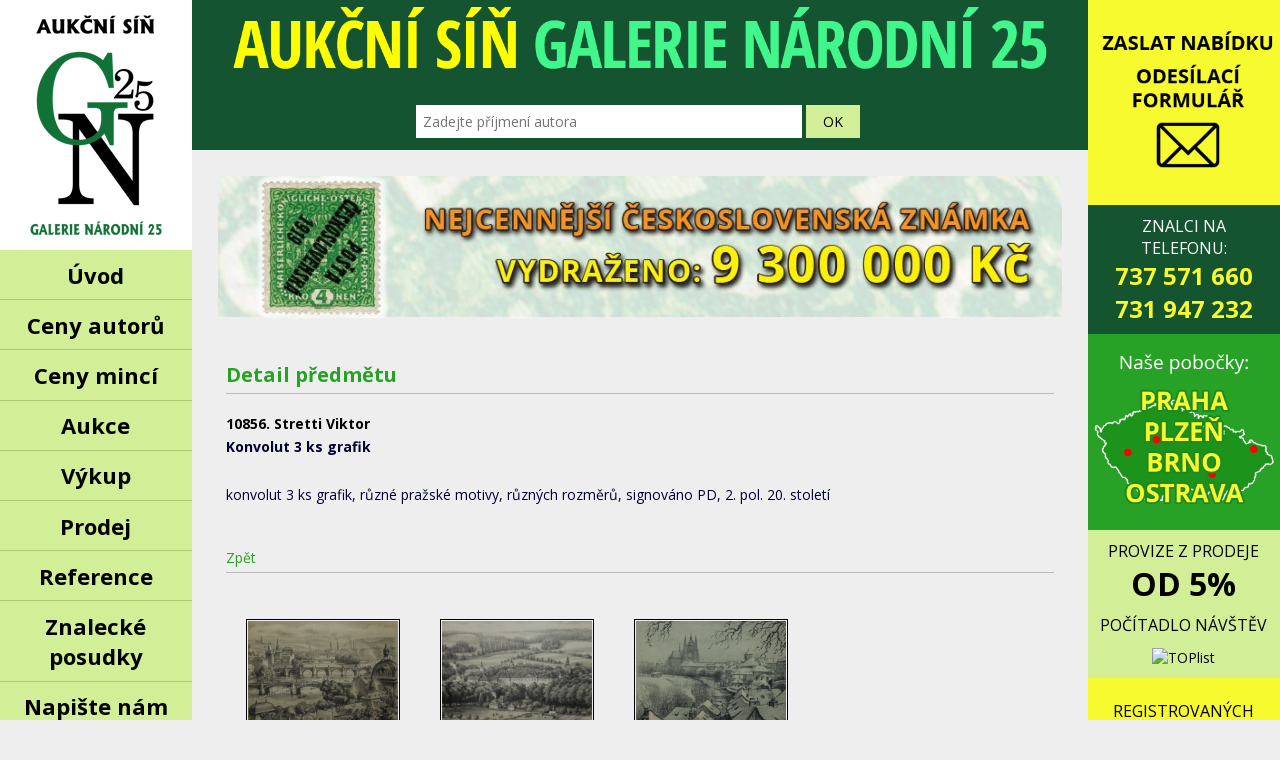

--- FILE ---
content_type: text/html; charset=UTF-8
request_url: https://www.galerie-narodni.cz/cs/predmet/10856-detail/
body_size: 5130
content:

<!DOCTYPE html>
<html lang="cs" dir="ltr">
  <head>
    <meta charset="UTF-8">
    <title>Aukce obrazů | Konvolut 3 ks grafik | Stretti Viktor | Galerie Národní 25 s.r.o.</title>
    <meta name="apple-mobile-web-app-capable" content="yes">
    <meta name="viewport" content="width=device-width,initial-scale=1" />
    <link rel="stylesheet" type="text/css" href="/css/galerie-narodni.css?id=3" />
    <link href='//fonts.googleapis.com/css?family=Open+Sans:300italic,400italic,600italic,700italic,400,300,600,700&amp;subset=latin,latin-ext' rel='stylesheet' type='text/css' />
    <meta name="robots" content="ALL,FOLLOW" />
    <meta name="author" content="Galerie Národní 25 s.r.o." />
    <meta name="description" content="Galerie Národní 25, s.r.o. - aukce s obrazy, výkup obrazů, Konvolut 3 ks grafik, Stretti Viktor." />
    <meta name="keywords" content="aukce, obrazy, galerie, starožitnosti, nabízíme - obrazy, sklo, porcelán, šperky, plastiky, nábytek" />
    <meta property="og:image" content="https://www.galerie-narodni.cz/img/logo-galerie-top-sn.png" />
        <script src="//ajax.googleapis.com/ajax/libs/jquery/1.11.3/jquery.min.js"></script>
    <script src="/js/funkce.js" type="text/javascript"></script>
    <script type="text/javascript" src="/js/jquery.cycle2.min.js"></script>
    <script type="text/javascript" src="/js/slimbox2.js"></script>
    <script type="text/javascript" src="/js/jquery.elevatezoom.js"></script>
    <link rel="stylesheet" href="/css/slimbox.css" type="text/css" media="screen" />
    <link rel="shortcut icon" href="/favicon.ico">
    <link rel="shortcut icon" href="/favicon.gif">
    <link rel="shortcut icon" href="/favicon.png">
    <!-- COOKIES lišta, GTM verze -->
    <link rel="stylesheet" href="/cookies/cookieconsent.css" />
    <script type="module" src="/cookies/cookieconsent-init.js"></script>
    <script type="text/javascript">
      // Define dataLayer and the gtag function.
      var cccookie=getCookie("cc_cookie");
      //console.log(cccookie);
      var dcccookie = JSON.parse("[" + cccookie + "]");
      try{
        aCookiesCategories=(dcccookie[0].categories);
      }
      catch(e){
        aCookiesCategories=new Array();
      }
      // Define dataLayer and the gtag function.
      window.dataLayer = window.dataLayer || [];
      function gtag(){dataLayer.push(arguments);}
      gtag('consent', 'default', {
        'ad_storage': aCookiesCategories.find((element) => element == 'ads') ? 'granted' : 'denied',
        'analytics_storage': aCookiesCategories.find((element) => element == 'analytics') ? 'granted' : 'denied',
        'ad_user_data': aCookiesCategories.find((element) => element == 'ads') ? 'granted' : 'denied',
        'ad_personalization': aCookiesCategories.find((element) => element == 'ads') ? 'granted' : 'denied',
        'functionality_storage': aCookiesCategories.find((element) => element == 'preferences') ? 'granted' : 'denied',
        'personalization_storage': aCookiesCategories.find((element) => element == 'preferences') ? 'granted' : 'denied',
        'security_storage': 'granted',
        'wait_for_update': 2000
      });
    </script>
    <!-- END OF COOKIES lišta -->
    <!-- Global site tag (gtag.js) - Google Ads: 1022762074 -->
    <script type="text/javascript" async src="https://www.googletagmanager.com/gtag/js?id=AW-1022762074"></script>
    <script type="text/javascript">
      window.dataLayer = window.dataLayer || [];
      function gtag(){dataLayer.push(arguments);}
      gtag('js', new Date());
      gtag('config', 'AW-1022762074');
    </script>
    <!-- Smartsupp Live Chat script -->
    <!--
    <script type="text/plain" data-category="ads">
      var _smartsupp = _smartsupp || {};
      _smartsupp.key = 'aa10131adeb21cdab8d3da2585509f7bf3aaa1a8';
      window.smartsupp||(function(d) {
        var s,c,o=smartsupp=function(){ o._.push(arguments)};o._=[];
        s=d.getElementsByTagName('script')[0];c=d.createElement('script');
        c.type='text/javascript';c.charset='utf-8';c.async=true;
        c.src='https://www.smartsuppchat.com/loader.js?';s.parentNode.insertBefore(c,s);
      })(document);
    </script>
    -->
    <!-- Google Tag Manager -->
    <script type="text/javascript">(function(w,d,s,l,i){w[l]=w[l]||[];w[l].push({'gtm.start':
        new Date().getTime(),event:'gtm.js'});var f=d.getElementsByTagName(s)[0],
        j=d.createElement(s),dl=l!='dataLayer'?'&l='+l:'';j.async=true;j.src=
        'https://www.googletagmanager.com/gtm.js?id='+i+dl;f.parentNode.insertBefore(j,f);
      })(window,document,'script','dataLayer','GTM-ML2WRJ75');
    </script>
    <!-- End Google Tag Manager -->
  </head>

  <body>
    <!-- Google Tag Manager (noscript) -->
    <noscript><iframe src="https://www.googletagmanager.com/ns.html?id=GTM-ML2WRJ75"
      height="0" width="0" style="display:none;visibility:hidden"></iframe></noscript>
    <!-- End Google Tag Manager (noscript) -->



    <div id="pack">



        <script>
  $().ready(function(){
    myActive = $('a[href$="/cs/predmet/"]');
    if(myActive.parent().parent().parent().prop("tagName")=='LI')myActive = myActive.parent().parent().parent().find(' > a');
    myActive.addClass('active');
  })
  </script><a href="" class="amenu">tlacitko menu</a>

<div id='left_panel'>

<div class="logo-top">
<a href="/">Galerie Národní 25</a>
</div>

	<div id='menu-pack'>

		<ul class='menu level-main'>

			<li><a  href='/'>Úvod</a></li>
			<li><a href='/cs/ceny-autoru/'>Ceny autorů</a></li>
			<li><a href='/cs/mince/vydrazeno/'>Ceny mincí</a></li>
      
      <li><a href='/cs/aukce/' class='open'>Aukce</a>
      	<ul class="menu menu-level-1 schovat">
      	<li><a href='/cs/aukce/95/'>Aktuální aukce</a></li>
				<li><a href='/cs/aukce/'>Seznam aukcí</a></li>
				<li><a href='/cs/aukcni-vysledky/'>Aukční rekordy</a></li>
      	<li><a href='/cs/autori/'>Autoři</a></li>
  			</ul>
			</li>
      

			<li><a href='#'>Výkup</a>
				<ul class="menu menu-level-1 schovat">
    	  <li><a href='/cs/vykupujeme-obrazy/'>Obrazy, kresby</a></li>
    	  <li><a href='/cs/vykupujeme-sklenene/'>Sklo</a></li>
    	  <li><a href='/cs/vykupujeme-porcelan/'>Porcelán</a></li>
    	  <li><a href='/cs/vykupujeme-sperky/'>Šperky</a></li>
    	  <li><a href='/cs/vykupujeme-mince-bankovky/'>Mince, bankovky</a></li>
    	  <li><a href='/cs/vykupujeme-keramiku/'>Plastiky</a></li>
      	<li><a href='/cs/vykupujeme-nabytek/'>Nábytek</a></li>
				<li><a href='/cs/vykupujeme-hodiny/'>Hodiny, hodinky</a></li>
      	<li><a href='/cs/vykupujeme-stribrne/'>Stříbro</a></li>
      	<!--<li><a href='/cs/vykupujeme-ostatni/'>Ostatní</a></li>-->
	  		</ul>
			</li>

			<li><a href='#'>Prodej</a>
				<ul class="menu menu-level-1 schovat">	
				<li><a href='/cs/obrazy/'>Obrazy, kresby</a></li>
				<li><a href='/cs/sklo/'>Sklo</a></li>
				<li><a href='/cs/porcelan/'>Porcelán</a></li>
				<li><a href='/cs/sperky/'>Šperky</a></li>
				<li><a href='/cs/mince/vydrazeno/'>Mince, bankovky</a></li>			
				<li><a href='/cs/plastiky/'>Plastiky</a></li>
				<li><a href='/cs/nabytek/'>Nábytek</a></li>
				</ul>
			</li> 

			<li><a href='/cs/reference/'>Reference</a></li>
			
			<li><a href='/cs/informace/'>Znalecké posudky</a></li>

      <li class="prihlaseni-mob"><a href='/cs/regform/'>			 	Přihlášení dražitele			</a></li>			

			<li><a href='/cs/formular/'>Napište nám</a></li>
			
			<li><a href='/cs/kontakt/'>Kontakt</a></li>
			
			<li><a href='/cs/vystava-betlemu/'>Výstava betlémů</a></li>

		</ul>
	</div>
	
	<div id="login">
	<p class="menu_title">Přihlášení dražitele</p>



		<form method="post" name="form" enctype="multipart/form-data"> 

			<table>

				<tr>

					

					<td><input class="login-input" type="text" placeholder="jméno" name="jmeno" size="20" maxlength="40" value="" /></td>

					
				</tr>

				<tr>

					
					<td><input class="login-input" type="password" placeholder="heslo" name="heslo" size="20" maxlength="30" value="" /></td>

					
				</tr>
        
        <tr>
        <td><input id="login-ok" type="submit" value="PŘIHLÁSIT" /></td>
</tr>

			</table>

		</form>



		

		

		<ul>

			<li> <a class="registrace_drazitele" href="/cs/registrace/">Registrace dražitele</a></li>

			<li> <a class="registrace_drazitelex" href="/cs/prevod/">Zapomněli jste heslo?</a></li>

		</ul>




</div>

<div id="infodraz-01">
<div class="infodraz-02"><b>Probíhá příjem předmětů do vánoční&nbsp;aukce.</b></div>

<div class="infodraz-text">
<h2>NEJVZÁCNĚJŠÍ ČESKOSLOVENSKÁ ZNÁMKA</h2>
&nbsp;

<p>VYDRAŽENO ZA:<br />
<strong style="font-size:20px;">9&nbsp;300&nbsp;000&nbsp;Kč</strong></p>
<br />
<a href="/cs/znamka/"><img alt="NEJVZÁCNĚJŠÍ ČESKOSLOVENSKÁ ZNÁMKA" src="/img/znamka-1.jpg" width="90%" /></a></div></div>

</div>
<div id="header_back">
<form id="naseptavac">
<input type="text" placeholder="Zadejte příjmení autora" size="30" name="hledej" id="hledej" onkeyup="lookup(this.value);" onblur="hideSugg();" class="changecolor" />
<input type="hidden" id="idAutor" name="idAutor" value="0" />
      <div class="suggestionsBox" id="suggestions" style="display: none;">
    		<div class="suggestionList" id="autoSuggestionsList">
    			&nbsp;
    		</div>
    	</div>
<input type="button" value="OK" onclick="showAutor(this.form)" class="button-01" />
</form>
</div>
<div id='site_area' >

<div class="bann-01" style="text-align:center; clear: both;width:930px;">
<div class="bann-02" style="width:930px;margin:auto;">
<div class="cycle-slideshow h_banner" style="width:930px;margin:auto;" data-cycle-fx="fade" data-cycle-timeout="3000" data-cycle-slides="> a">		<a href="https://www.galerie-narodni.cz/cs/formular/" ><img src="/img/banner/121" style="width:930px;" alt=""/></a>		<a href="https://www.galerie-narodni.cz/cs/mince/vydrazeno/" style="display:none;"><img src="/img/banner/119" style="width:930px;" alt=""/></a>		<a href="" style="display:none;"><img src="/img/banner/122" style="width:930px;" alt=""/></a>		<a href="" style="display:none;"><img src="/img/banner/34" style="width:930px;" alt=""/></a></div>
</div>
</div>
<div style="clear:both;"></div>
<div id="site_pack">
	<div id='navi_pack'><div id='navi'>
		<h1>Detail předmětu</h1>
	</div></div>
	<div id="site_body">
<h2>10856. Stretti Viktor</h2><br /><p><b>Konvolut 3 ks grafik</b></p><p>konvolut 3 ks grafik, různé pražské motivy, různých rozměrů, signováno PD, 2. pol. 20. století</p><br />
<a href='javascript:self.history.back();' class='btn-zpet'>Zpět</a><hr /><b><span class='poznamka'></span></b><br /><br /><div id="detail-predmetu">
<a href='/predmety/10856/001.jpg' class='' rel=''><img src='/predmety/10856/thumbnail/001.jpg' class='viewBig' width='150' alt='detail' /></a>
<a href='/predmety/10856/002.jpg' class='' rel=''><img src='/predmety/10856/thumbnail/002.jpg' class='viewBig' width='150' alt='detail' /></a>
<a href='/predmety/10856/003.jpg' class='' rel=''><img src='/predmety/10856/thumbnail/003.jpg' class='viewBig' width='150' alt='detail' /></a>
</div>
</div></div>
<div id="footer_back">

<div id="footer_back_left"><span>Copyright © 1991-2025, Galerie Národní 25</span>&nbsp;&nbsp;|&nbsp;&nbsp;<a href="javascript:CookieConsent.run(&quot;&lt;config-object&gt;&quot;);CookieConsent.show(&quot;&lt;optional-delay&gt;&quot;);void(0);">Nastavení cookies</a></div>



<br /><br /><br /><br />

</div>

</div>
<div id="right_panel">


	
<div class="right-02">
<a href="/cs/formular/"><img class="sp-03" src="/img/email-icon.png" alt="" /></a>
</div>

<div class="right-01"><span id='znalec_na_telefonu'><a class='box-icon-2' href='/cs/formular/'>Znalci na telefonu:<br /><img class='tel-icon' src='/img/ikona-tel.png' alt='Zavolejte nám.' title='Zavolejte nám.' /><span class='phone-01'>737 571 660</span><br /><span class='phone-01 blok'> 731 947 232</span></a></span></div>
  
<div class="right-07" title="Galerie Národní 25 - naše pobočky">  
<a href="/cs/kontakt"><img src="/img/pobocky-seznam.jpg" alt="Galerie Národní 25 - naše pobočky" /></a>
</div>
  

	<div class="right-04 provize">
   <div class="l2h3">PROVIZE Z PRODEJE <strong>OD 5%</strong></div> 
	</div>
  
 

	


  
  
  	<div id="toplist" class="right-04">
   <div class="l2h3">POČÍTADLO NÁVŠTĚV</div>
		<img src="https://toplist.cz/count.asp?id=202611&amp;logo=mc&amp;start=37740" alt="TOPlist" width="88" height="60"/>

	</div>
  
  	<div class="right-05">

	<div id="counter" class="right-05">

  <b>Registrovaných dražitelů:</b>
  
		<span><img src="/pics/pocitadlo/4.png" alt="pocitadlo" /><img src="/pics/pocitadlo/6.png" alt="pocitadlo" /><img src="/pics/pocitadlo/9.png" alt="pocitadlo" /><img src="/pics/pocitadlo/6.png" alt="pocitadlo" /></span>
    

  </div>
  
  </div>
  
  
  <div class="right-06 schovat">

	<br /><br />

	<div id="provize">

		<span><b>Provize z aukčního a komisního prodeje</b></span><br /><p class="larger">od 5 %</p>

  </div>

	</div>

  
	<div id="okamzitita" class="schovat">

		<p class="larger">Okamžitá platba</p><br /><span><b>v hotovosti za Vaše starožitné předměty a výtvarné umění</b></span>

	</div>

  <div id="infoznal-01">
  
<div class="infoznal-02"><span style="color: rgb(255, 255, 255);"><span class="infoznal-text"><strong>Využijte přítomnosti našich znalců<br />
k bezplatnému ohodnocení, koupi<br />
v hotovosti, či příjmu uměleckých<br />
starožitných předmětů a&nbsp;obrazů<br />
do VÁNOČNÍ AUKCE 2025.</strong></span></span></div>

<div class="infoznal-text">&nbsp;</div>
</div>



    </div>
    </div>

    <script type="text/javascript" src="https://c.seznam.cz/js/rc.js"></script>
    <script type="text/javascript">
      window.sznIVA.IS.updateIdentities({
        eid: null      });

      var retargetingConf = {
        rtgId: 23417,
        consent: aCookiesCategories.find((element) => element == 'ads') ? 1 : 0
      };
      window.rc.retargetingHit(retargetingConf);
    </script>

    <!-- Adform Tracking Code BEGIN -->
<script type="text/javascript">
window._adftrack = Array.isArray(window._adftrack) ? window._adftrack : (window._adftrack ? [window._adftrack] : []);
window._adftrack.push({
HttpHost: 'track.adform.net',
pm: 3573508
});
(function () { var s = document.createElement('script'); s.type = 'text/javascript'; s.async = true; s.src = 'https://s2.adform.net/banners/scripts/st/trackpoint-async.js'; var x = document.getElementsByTagName('script')[0]; x.parentNode.insertBefore(s, x); })();
</script>
<noscript>
<p style="margin:0;padding:0;border:0;">
<img src="https://track.adform.net/Serving/TrackPoint/?pm=3573508" width="1" height="1" alt="" />
</p>
</noscript>
<!-- Adform Tracking Code END -->
  </body>
</html>


--- FILE ---
content_type: application/javascript
request_url: https://www.galerie-narodni.cz/js/funkce.js
body_size: 1999
content:
function bookmark()
{
	title = document.title; 
	url = document.URL;
	
	if (window.sidebar) { // Mozilla Firefox Bookmark
		window.sidebar.addPanel(title,url,"");
	} else if (window.external) { // IE Favorite
		window.external.AddFavorite(url,title);
	} else if(window.opera && window.print) { // Opera Hotlist
		return true;
	}
}

function countdown_clock (id, unixtime) {
  html_code = '<span id="countdown'+ id +'" class="countdown"></span>';
  document.write(html_code);
  countdown (id, unixtime);
}
         
function countdown (id, unixtime) {

  if(unixtime < 0) unixtime = 0;

  timeleft = unixtime;
         
  days = Math.floor(timeleft / (60 * 60 * 24));
  timeleft %= (60 * 60 * 24);
  hours = Math.floor(timeleft / (60 * 60));
  timeleft %= (60 * 60);
  minutes = Math.floor(timeleft / 60);
  timeleft %= 60;
  seconds = timeleft;

  dp = 'dn&#237;'; hp = 'hod.'; mp = 'min.'; sp = 'sekund';
  //p is short for plural.
  if(days == 1) dp ='den';
  if(hours == 1) hp ='hod.';
  if(minutes == 1) mp ='min.';
  if(seconds == 1) sp ='sekundu';
  if(days >= 2 && days <= 4 ) dp ='dny';
  if(hours >= 2 && hours <= 4 ) hp ='hod.';
  if(minutes >= 2 && minutes <= 4 ) mp ='min.';
  if(seconds >= 2 && seconds <= 4 ) sp ='sekundy';

  document.getElementById('countdown' + id).innerHTML = '';
  if(days != 0) document.getElementById('countdown' + id).innerHTML += days + ' ' + dp + ' ';
  if(hours != 0) document.getElementById('countdown' + id).innerHTML += hours + ' ' + hp + ' ';
  if(minutes != 0) document.getElementById('countdown' + id).innerHTML += minutes + ' ' + mp + ' ';
  if(days + hours + minutes != 0 ) document.getElementById('countdown' + id).innerHTML += 'a ';
  document.getElementById('countdown' + id).innerHTML += seconds + ' ' + sp;
  if(days + hours + minutes + seconds == 0) document.getElementById('countdown' + id).innerHTML = 'Aktualizujte str&#225;nku.';

  unixtime--;

  //Recursive call, keeps the clock ticking.
  if (unixtime>=0) setTimeout('countdown(' + id + ',' + unixtime + ');', 1000);
}

// ************** Našeptávač *******************************
	function lookup(search) {
		if(search.length == 0) {
  			// Hide the suggestion box.
  			$('#suggestions').hide();
  		} else {
  			$.post("/ajax/hledej.php", {q: ""+search+""}, function(data){
  				if(data.length >0) {
  					$('#suggestions').show();
  					$('#autoSuggestionsList').html(data);
  				}
          else $('#suggestions').hide();
  			});
  		}
  	} // lookup
  	
    function fill(thisValue,autor) {
  		if(thisValue!=""){
  			$('#idAutor').val(thisValue);
  			$('#hledej').val(""+autor);
  		}
  		/*if(u_id>0){
  			$('#h_u_id').val(u_id);
  			$('#h_customerNumber').val(0);
  		 }
  		 else{
  		 	$('#h_u_id').val(0);
  		}*/
  		//$('#r_jmenoAdresaZakaznika').val(thisValue2);
      //$('#r_shipTo').val(ParnterNumber);
      showAutor(document.getElementById("naseptavac"));
      setTimeout("$('#suggestions').hide()");
  	}

    function hideSugg(){
      setTimeout("$('#suggestions').hide();", 200);
    }
    
    $().ready(function(){
      $('.menu-level-1').hide();
      $('.menu ul').removeClass('schovat');
      $('.amenu').show();
      $(".changecolor").change(function(){
        $(this).css("outline", "0px solid green").animate(
        {
          'outlineWidth': '3px',
          'outlineColor': 'green'
        }, 1000 );
      });

      $( ".level-main > li a" ).click(function(event) {
        if($(this).parent().find('ul').length>0)
        {
          $( ".level-main > li a" ).removeClass('kat-active');
          $('.menu-level-1').not($(this).parent().find('ul')).hide(500);
          event.preventDefault();
          $(this).addClass('kat-active');
          $(this).parent().find('ul').toggle(500);
          return false;
        }
      });

      $( ".amenu" ).click(function(event) {
        event.preventDefault();
        $('#left_panel').toggle(500);
        return false;
      })

    });
// ************** END OF Našeptávač *******************************

function showAutor(f){
	if(f.idAutor.value>0)location.href="/cs/autori/"+(f.idAutor.value)+"-detail/";
}

function opravdudrazit(f,typ=0){
	strHlaska="Opravdu chcete přihodit tuto částku?";
	if(typ==1)strHlaska="Opravdu chcete zahájit dražbu tohoto předmětu?";
	return confirm(strHlaska);
}

function opravdulimit(f){
	return confirm("Opravdu chcete vložit tuto částku?");
}

function setSleduj(id,intType){
  objAnchor=document.getElementById('an'+id);
  if(intType==1){
    document.getElementById('queries').src='/sleduj.php?id='+id;
    document.getElementById('s'+id).src='/pics/nesleduj.png';
    document.getElementById('s'+id).title='Zrušit sledování položky';
    objAnchor.href="javascript:setSleduj("+id+",0);void(0);";
   }
   else{
    document.getElementById('queries').src='/sleduj.php?off=1&id='+id;
    document.getElementById('s'+id).src='/pics/sleduj.png';
    document.getElementById('s'+id).title='Sledovat položku';
    objAnchor.href="javascript:setSleduj("+id+",1);void(0);";
  }
}

function getCookie(cname) {
    var name = cname + "=";
    var decodedCookie = decodeURIComponent(document.cookie);
    var ca = decodedCookie.split(';');
    for(var i = 0; i <ca.length; i++) {
        var c = ca[i];
        while (c.charAt(0) == ' ') {
            c = c.substring(1);
        }
        if (c.indexOf(name) == 0) {
            return c.substring(name.length, c.length);
        }
    }
    return "";
}

--- FILE ---
content_type: application/javascript
request_url: https://www.galerie-narodni.cz/cookies/cookieconsent-init.js
body_size: 3191
content:
import "/cookies/cookieconsent.umd.js";

/**
* Enable suggestions
* @type {import('../../types')}
*/
CookieConsent.run({
  /*disablePageInteraction: true,*/
  disablePageInteraction: false,

  cookie: {
    name: 'cc_cookie',
  },

  guiOptions: {
    consentModal: {
      layout: 'cloud',
      position: 'bottom center',
      transition: 'slide'
    },
    preferencesModal: {
      layout: 'box'
    }
  },

  onFirstConsent: () => {
      var retargetingConf = {
        rtgId: 23417,
        consent: CookieConsent.acceptedCategory('ads')? 1 : 0,
      };
      //console.log(CookieConsent.acceptedCategory('ads'));
      window.rc.retargetingHit(retargetingConf);
    logConsent(); 
    //console.log('onFirstAction fired');
  },

  onConsent: () => {
    sendPreferences();
    //logConsent();
    //console.log('onConsent fired ...');
  },

  onChange: () => {
    sendPreferences();
      var retargetingConf = {
        rtgId: 23417,
        consent: CookieConsent.acceptedCategory('ads')? 1 : 0,
      };
      //console.log(CookieConsent.acceptedCategory('ads'));
      window.rc.retargetingHit(retargetingConf);
    logConsent();
    //console.log('onChange fired ...');
  },

  categories: {
    necessary: {
      readOnly: true,
      enabled: true
    },
    preferences: {},
    analytics: {
      autoClear: {
        cookies: [
          {
            name: /^(_ga|_gid)/
          }
        ]
      }
    },
    ads: {}
  },

  language: {
    default: 'cs',
    autoDetect: 'browser',

    translations: {

      'cs' : {
        consentModal : {
          title :  "Informace o cookies",
          description :  'Kliknutím na Souhlasím se vším budou uloženy cookies funkční, výkonnostní, analytické, marketingové i personalizované - dokážeme vám tak umožnit pohodlné používání webu, měřit funkčnost našeho webu i vás cílit reklamou. Své preference můžete snadno upravit kliknutím na Nastavení cookies.',
          acceptAllBtn: 'Souhlasím se vším',
          acceptNecessaryBtn: 'Odmítám vše',
          showPreferencesBtn: 'Nastavení cookies',
          closeIconLabel: 'Zamítnout vše a zavřít'
        },
        preferencesModal : {
          title : 'Nastavení cookies',
          acceptAllBtn: 'Souhlasím se vším',
          acceptNecessaryBtn: 'Odmítám vše',
          savePreferencesBtn: 'Uložit nastavení',
          sections : [
            {
              title : "Používáme cookies",
              description: 'Soubory cookie používáme k analýze údajů o našich návštěvnících, ke zlepšení našich webových stránek, zobrazení personalizovaného obsahu a k tomu, abychom vám poskytli skvělý zážitek z webu. Používáním tohoto webu s tímto používáním souhlasíte.',
            },{
              title : "Funkční Cookies",
              description: 'Tyto soubory cookie jsou nezbytné pro fungování webových stránek, není tedy možné je zakázat. Obvykle se nastavují v reakci na akci, kterou na webu sami provedete, jako je nastavení zabezpečení, přihlášení a vyplňování formulářů. Svůj prohlížeč můžete nastavit tak, aby blokoval soubory cookie nebo o nich zasílal upozornění. Mějte na paměti, že některé stránky nebudou bez těchto souborů fungovat. Tyto soubory cookie neukládají žádné informace, které lze přiřadit konkrétní osobě. Tyto soubory cookie můžeme nastavit my nebo poskytovatelé třetích stran, jejichž služby na webu využíváme. Tyto soubory cookie neukládají žádné informace, které lze přiřadit konkrétní osobě.',
              linkedCategory: 'necessary', 
              cookieTable: {
                caption: 'Cookies',
                headers: {
                  name: 'Cookie',
                  desc: 'Popis'
                },
                body: [
                  {
                    name: 'cc_cookie',
                    desc: 'Vaše nastavení cookies z tohoto dialogu.'
                  },{
                    name: '_grecaptcha',
                    desc: 'Funkční soubor cookie používaný společností Google recaptcha. Používá se pro analýzu rizik v ochraně proti spamu a může ukládat informace o zařízení pro prohlížení.'
                  },
                  {
                    name: 'PHPSESSID',
                    desc: 'Zachování relace, možnost dražit, bez tohoto nefunkční.'
                  }
              ]    }      
            },{
              title: 'Preferenční cookies',
              description: 'Preferenční cookie umožňují webové stránce zapamatovat si informace, jakým se webová stránka chová nebo vypadá, jako je preferovaný jazyk nebo oblast, ve které se nacházíte.',
              linkedCategory: 'preferences'
            },
            {
              title : "Analytická Cookies",
              description: 'Tyto soubory cookie se používají ke zlepšení fungování webových stránek. Umožňují nám rozpoznat a sledovat počet návštěvníků a sledovat, jak návštěvníci web používají. Pomáhají nám zlepšovat způsob, jakým webové stránky fungují, například tím, že uživatelům umožňují snadno najít to, co hledají. Tyto soubory cookie neshromažďují informace, které by vás mohly identifikovat. Pomocí těchto nástrojů analyzujeme a pravidelně zlepšujeme funkčnost našich webových stránek. Získané statistiky můžeme využít ke zlepšení uživatelského komfortu a k tomu, aby byla návštěva Webu pro vás jako uživatele zajímavější.',
              linkedCategory: 'analytics',
              cookieTable: {
                caption: 'Cookies',
                headers: {
                  name: 'Cookie',
                  desc: 'Popis'
                },
                body: [
                  {
                    name: '_ga/_ga*, _gid',
                    desc: 'Google Analytics - ukládá a počítá počet zobrazení stránek a chování webu'
                  }
              ] }   
            },{
              title : "Marketing cookies",
              description: 'Používají se ke sledování preferencí webu uživatele za účelem cílení reklamy, tj. zobrazování marketingových a reklamních sdělení (i na stránkách třetích stran), které mohou návštěvníka webu zajímat, v souladu s těmito preferencemi. Marketingové cookies využívají nástroje externích společností. Tyto marketingové soubory cookie budou použity pouze s vaším souhlasem. Pro identifikaci může být zaslán i Váš telefon či email a tyto údaje mohou být použity pro profilaci.',
              linkedCategory: 'ads',  
              cookieTable: {                   
                caption: 'Cookies',
                headers: {
                  name: 'Cookie',
                  desc: 'Popis'
                },
                body: [
                  {
                    name: '_gcl_au',
                    desc: 'Google AdSence - Používá se ve službě Google AdSence pro experimentování s účinností inzerce na webových stránkách využívajících tyto služby'
                  },
                  {
                    name: 'IDE',
                    desc: 'Google - DoubleClick - měří akce uživatele webu po zobrazení nebo kliknutí na inzeráty inzerenta souvisejí s měřením účinnosti cílených reklam uživatele.',
                  },
                  {
                    name: 'ads/ga-audiences',
                    desc: 'Google Ads - reklamní systém slouží k opětovnému oslovení návštěvníků, kteří se pravděpodobně změní na zákazníky na základě jejich chování na stránkách.'
                  },
                  {
                    name: 'retargeting, sid',
                    desc: 'Systém společnosti Seznam a.s., sleduje chování a navigaci návštěvníka stránek a interakci s aktivními kampaněmi. Používá se pro optimalizaci reklam a pro efektivní retargeting.'
                  }
              ]        }  
            }
          ]
        }
      }
      // end of cs
      
    }
  }

});

function sendPreferences () {
    gtag('consent', 'update', {
        analytics_storage: CookieConsent.acceptedCategory('analytics') ? 'granted' : 'denied',
        functionality_storage: CookieConsent.acceptedCategory('preferences') ? 'granted' : 'denied',
        personalization_storage: CookieConsent.acceptedCategory('preferences') ? 'granted' : 'denied',
        ad_storage: CookieConsent.acceptedCategory('ads') ? 'granted' : 'denied',
        ad_user_data: CookieConsent.acceptedCategory('ads') ? 'granted' : 'denied',
        ad_personalization: CookieConsent.acceptedCategory('ads') ? 'granted' : 'denied',
    });



//    console.log(CookieConsent);

    window.dataLayer = window.dataLayer || [];
    window.dataLayer.push({
        event: 'Cookie preferences',
        cookies: CookieConsent.getUserPreferences().acceptedCategories.join(' '),
    });
}

function logConsent(){

    // Retrieve all the fields
    const cookie = CookieConsent.getCookie();
    const preferences = CookieConsent.getUserPreferences();

    // In this example we're saving only 4 fields
    const userConsent = {
        consentId: cookie.consentId,
        acceptType: preferences.acceptType,
        acceptedCategories: preferences.acceptedCategories,
        rejectedCategories: preferences.rejectedCategories
    };

    //console.log(JSON.stringify(userConsent));
 $.ajax(
  {
    url: "../ajax/logConsent.php",
    type: "POST",
    data: {
      "consent": JSON.stringify(userConsent)
    },    
    dataType: "json",
    error:  function(jqXHR, textStatus, errorThrown) {
      //chyby se nestávají
    },
    success: function(data)
  {
      //hotovo
    }
  });
  
}

//console.log(CookieConsent.acceptedCategory('analytics'));